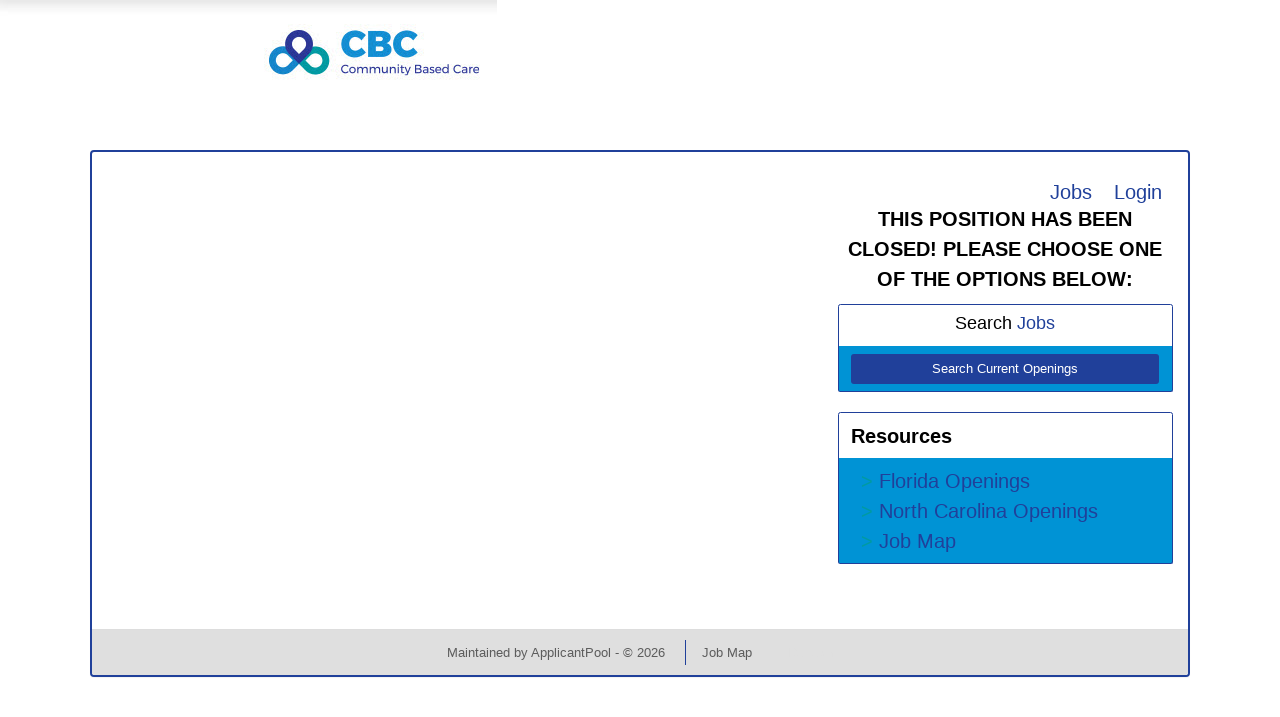

--- FILE ---
content_type: text/html; charset=UTF-8
request_url: https://cbcare.applicantpool.com/jobs/619757.html
body_size: 6793
content:
<!DOCTYPE html>
<html xmlns="http://www.w3.org/1999/xhtml" lang="en">
	<head>
		
<!-- Load Vue -->
<script src="https://unpkg.com/vue@3.5.13/dist/vue.global.js"></script>

	<!-- Production environment - Load bundled components -->
	<script type="module" crossorigin src="/js/web-components/applicant-pro-components.js?version=1769478694"></script>
	<script type="module">
		import { initVue } from '/js/web-components/applicant-pro-components.js?version=1769478694';
		window.initVue = initVue;
	</script>

<!-- Load component styles -->
<link rel="stylesheet" href="/js/web-components/assets/style.css?version=live202601263.0">

<!-- Loader that doesn't require importing or using a 'module' sadly we have to wait until it exists though! -->
<script type="text/javascript">
	// Helper sleep method
	const sleep = (milliseconds) => {
		return new Promise(resolve => setTimeout(resolve, milliseconds));
	}

	// Our component loader function which waits until our `module` files have been loaded
	window.bootstrapVue = async function(mountSelector, componentsToLoad, mountingData) {
		const csrfToken = "";
		const isMobile = 0;

		// Default value for the mounting data if none was given
		mountingData = mountingData || {};

		// Add the csrf token to every component's mountingData
		mountingData.csrfToken = csrfToken;
		mountingData.isMobile = isMobile;

		if(typeof mountingData.courierCurrentRouteData === 'undefined') {
			
			mountingData.courierCurrentRouteData = {"domain_id":"4487","career_site_name":"Community Based Care","root_domain_title":"ApplicantPool","root_domain_id":"10","organization_id":"3497","organization_name":"Community Based Care","user_id":0,"use_autocomplete":"1","csrfToken":""};
		}

		// Wait until the initVue exists
		while (!window.initVue) {
			await sleep(50);
		}

		return await initVue(mountSelector, componentsToLoad, mountingData, {"primary":"#416a90","secondary":"#e6e6e6","accent":"#416A90"});
	}
</script>

<script type="text/javascript">
	window.bootstrapVue('#toaster', [ 'WaveToaster' ]);
</script>
		<!--[if lt IE 10]>
		<meta http-equiv="X-UA-Compatible" content="IE=edge" />
		<![endif]-->
		<link rel="stylesheet" href="/styles/all.min.css?ver=1.2.49890-2&use_vue_flag=1" />
		<link rel="stylesheet" href="/styles/font-awesome-4.7.0/css/font-awesome.css?ver=" />
		<link rel="stylesheet" href="/styles/awesomer.css?ver=1.1.46678" />
		<link rel="shortcut icon" href="/favicon-appPool-color.ico" type="image/x-icon" />				<!--[if gte IE 9]>
			<style type="text/css">
				.gradient {
		   			filter: none;
				}
			</style>
		<![endif]-->
		<title>Direct Support Professional Monday-Friday 8:30 a.m. - 2:30 p.m. - Garner, NC - Community Based Care Jobs</title>
		<meta http-equiv="content-type" content="text/html;charset=UTF-8" />
		<meta name="viewport" content="width=device-width, initial-scale=1.0, maximum-scale=1.0, minimum-scale=1.0">
		<meta name="keywords" content="Direct Support Professional Monday-Friday 8:30 a.m. - 2:30 p.m., Garner, NC, United States, Health Care" />
		
				<meta property="og:image" content="http://cbcare.applicantpool.com/images/10/4487/logo_200px.png" />
		<meta property="og:image:secure_url"  content="https://cbcare.applicantpool.com/images/10/4487/logo_200px.png" />
				<meta property="og:description" content="$1000 Sign on Bonus
Direct Support Professional

Entry level job applicants welcome! 

We are hiring compassionate, hard working, friendly and reliable Direct Support Professionals to work with individuals with intellectual and/or developmental disabilities. (I/DD). If you don't have previous I/DD experience, we'll provide training! 

CBC's Mission

CBC's mission is to support people with intellec..." />
		<meta property="og:title" content="Direct Support Professional Monday-Friday 8:30 a.m. - 2:30 p.m. - Garner, NC" />
				<meta property="og:url" content="https://cbcare.applicantpool.com/jobs/619757-175983.html" />
				
				<meta name="description" content="$1000 Sign on" /><meta name="keywords" content="Direct Support Professional Monday-Friday 8:30 a.m. - 2:30 p.m., Garner, NC, United States, Health Care" /><link href="https://cbcare.applicantpool.com/jobs/619757.html" rel="canonical" />		<!--[if lt IE 9]>
			<script src="/js/html5shiv.min.js"></script>
      		<script src="/js/respond.min.js"></script>
      	<![endif]-->

		<!-- Popper for tooltips -->
		<script src="https://cdn.jsdelivr.net/npm/popper.js@1.16.1/dist/umd/popper.min.js"></script>
		<script type="text/javascript" src="/js/all.min.js?ver=2.3.47194&use_vue_flag=1"></script>
		<!--<script type="text/javascript" src="/js/jQl.min.js"></script>-->
		<script type="text/javascript">
			$(function() {
				$('input,textarea').placeholder();
				A.supportsPlaceholders = $.support.placeholder = 'placeholder' in document.createElement('input');
				V.init();
				A.useN = true;
				A.newValidation = true;
				A.isMobile = 0;
				
							});
		</script>
		
					<style>
				html {
					font-size: 62.5%;
				}
				.panel-default {
					border-color: #ddd;
				}
				.panel {
					margin-bottom: 20px;
					background-color: #fff;
					border: 1px solid transparent;
					border-radius: 4px;
					-webkit-box-shadow: 0 1px 1px rgb(0 0 0 / 5%);
					box-shadow: 0 1px 1px rgb(0 0 0 / 5%);
				}
				.panel-body {
					padding: 15px;
				}
				.container, .container-fluid, .container-lg, .container-md, .container-sm, .container-xl {
					width: 100%;
					margin-right: auto;
					margin-left: auto;
				}
				#apply_container {
					padding: 0 15px 0 5px;
				}
				#apply_container #apply_button {
					font-size:1.2em;
					padding: 1rem 0;
				}
				#job_piper_alerts_widget {
					margin-top: 10px;
				}
				#job_piper_alerts_widget h3 {
					margin-top: .5rem;
				}
				#job_piper_alerts_widget .refer-first-pane-btn {
					font-size: 1.2em;
				}
				.fade.show, .show {
					opacity: 1;
				}
			</style>
				<script type="text/javascript">
			function breakout() {
				var request_uri = "/jobs/619757.html";
				if(request_uri.includes('?') && V.checkRequestUri(request_uri) > 0) {
					// removed xss from url parameter and refresh the page
					var new_uri = request_uri . split('?')[0];
					window.top.location="https://cbcare.applicantpool.com" + new_uri;
				} else {
					if(window.top != window.self) {
						window.top.location="https://cbcare.applicantpool.com//jobs/619757.html";
					}
				}
			}
		</script>
				
				
			</head>
	<body class="main-body" onload="breakout()">
		<div id="popover-container" class="bootstrap-area"></div>
		<div id="toaster" class="bootstrap-area"><wave-toaster :position="{ top: 20, right: 20 }" :width="265"></wave-toaster></div>
				<div class="container-fixed">
			<div class="container" id="content_area">
				<style>
					.goog-te-balloon-frame{display: none !important;  box-shadow: none !important; -moz-box-shadow: none !important; -webkit-box-shadow none !important;}
					font{background: transparent !important;}
					
					.goog-te-balloon{display: none !important;}
					
					#goog-gt-tt{display: none !important; text-decoration:none; box-shadow: none !important; -moz-box-shadow: none !important; -webkit-box-shadow none !important;}
					font{background: transparent !important;}
					
					#goog-gt-tt .status-message {text-shadow: none !important;}
					
					a>#
					
					#goog-gt-tt .alt-menu, .goog-text-highlight, #goog-gt-tt .trans-target-highlight, #alt-input-text:hover, #alt-input-text:focus {box-shadow: none !important; -moz-box-shadow: none !important; -webkit-box-shadow none !important;}
					</style>				<div class="header header-image" id="headerbar"  >
										
													<img alt="Community Based Care" src="/images/10/4487/20220408130543-transparentheader.png" onclick='top.location="https://cbcare.com/";' style='cursor:pointer;' />
											
									</div>
				<div id="mainArea" class="panel panel-default">
					<div class="panel-body">
																			<div class="row">
									<div class="col">
										<div id="google_translate_element"></div><script type="text/javascript">
function googleTranslateElementInit() {
  new google.translate.TranslateElement({pageLanguage: 'en', layout: google.translate.TranslateElement.InlineLayout.SIMPLE}, 'google_translate_element');
}
</script><script type="text/javascript" src="//translate.google.com/translate_a/element.js?cb=googleTranslateElementInit"></script>									</div>
								</div>
												<div class="row d-flex" id="career-site-top-header">
							<div class="col-sm-8 text-left">
															</div>
							<div class="col-sm-4">
																<ul data-jin="ul1" id="menuLinks" class="nav navbar-nav navbar-right"><li data-jin="li"><a data-jin="1" href="/jobmap/" >Jobs</a></li><li data-jin="li"><a href="/account/login.php?listing_id=619757&i=0" title="Login to Your Account">Login</a></li></ul>							</div>
						</div>
						<style>
														#mobile_menus .list-group-item {
								border-color: #e2e2e2;
							}
							.navbar-nav {
								flex-direction: row;
							}
							ul#menuLinks li + li {
								border: none;
							}
							.navbar-right {
								float: right;
								margin-right: 0;
							}
							.list-group {
								padding-left: 0;
								margin-bottom: 20px;
							}
							@media (min-width: 320px) and (max-width: 768px) {
								#mainArea {
									margin-top: 0px;
								}
								ul#menuLinks li {
									padding: 10px 0px;
								}
							}
							@media (min-width: 767px) and (max-width: 991px) {
								.container {
									max-width: 90%!important;
									min-width: auto!important;
								}
							}
						</style>
					<style>
.extra-padding-top {
	margin: 20px;
}
.text-left table, .text-left iframe, .text-left img {
	max-width : 100%!important;
}
</style>
<script type="text/javascript" src="/js/jquery.form-abandonment.js?ver=1"></script>
<script type="text/javascript">
	$(function() {
		$('#email_me_job').on('click', function() {
			Analytics.addAction('email_me_job_button', { listing_id : 619757 });
		});

		$('#download_job_description').on('click', function() {
			// TODO - Download the full job description file
		});
		
		Analytics.addParams({ listing_id : '619757' });
	});
</script>
<div class="row text-left">
	<div class="col-md-8">
			<div id="job_detail" class="bootstrap-area"><job-detail v-bind="componentData"></div>
	<script type="text/javascript">
			$(function() {
				window.bootstrapVue(
					"#job_detail",
					[ 'JobDetail' ],
					{ componentData: { token : "", organizationId : 3497, domainId : 4487, domainTitle : "Community Based Care", jobListingId : 619757, jobInfo : {"mdiMapMarker":"Garner, NC, USA","mdiBulletList":"Hourly"}, showEmailMeSimilarJobs : 0, mailToUrl : "mailto:?subject=Direct%20Support%20Professional%20Monday-Friday%208%3A30%20a.m.%20-%202%3A30%20p.m.%20at%20Community%20Based%20Care&body=Apply%20for%20the%20Direct%20Support%20Professional%20Monday-Friday%208%3A30%20a.m.%20-%202%3A30%20p.m.%20at%20Community%20Based%20Care%20using%20the%20link%20below.%0A%0Ahttps%3A%2F%2Fcbcare.applicantpool.com%2Fjobs%2F619757.html", siteCss : {"accent":"#20409A"}, useChatToApplyFlag : false, airaEnabled : false, }}
				);
			});
	</script>	</div>
	<div class="col-md-4">
		<p class="bold text-center">THIS POSITION HAS BEEN CLOSED! PLEASE CHOOSE ONE OF THE OPTIONS BELOW:</p>
<ul class="list-group">
	<li class="list-group-item .list-group-item-heading text-center">
		<h3 id="apply_now">Search <span class="accent">Jobs</span></h3>
	</li>
	<li class="list-group-item background-theme">
		<a href="/" class="btn btn-lg btn-block accent">Search Current Openings</a>
	</li>
</ul><ul class="list-group">
	<li class="list-group-item .list-group-item-heading">
		<strong>Resources</strong>
	</li>
	<li class="list-group-item background-theme">
		<ul data-jin="ul2" class="arrow-list"><li><a data-jin="3" href="https://cbcare.applicantpool.com/jobs/?state=FL" target="_blank">Florida Openings</a></li><li><a data-jin="3" href="https://cbcare.applicantpool.com/jobs/?state=NC" target="_blank">North Carolina Openings</a></li><li><a data-jin="3" href="https://cbcare.applicantpool.com/jobmap" target="_blank">Job Map</a></li></ul>	</li>
</ul>	</div>
</div>
<img alt="." src="https://cbcare.applicantpool.com/jobs/images/4487-619757.png" />
					</div> <!-- panel-body -->
										<div class="panel-footer">
												<div>
														<div class="footer-links">Maintained by <a href='http://www.applicantpool.com' target='_blank'>ApplicantPool</a> - &copy; 2026</div>
														<div class="footer-links"><a href="/jobsandemployment/" title="Search Community Based Care Job Map">Job Map</a></div>
														<div class="footer-links">
									<form method="post" id="clear_cache" style="display: inline-block;">
										<input type="hidden" name="clear_session_cache_old_style" />
										<a tabindex="-1" href="javascript:void(0);" onclick="$('#clear_cache').submit();">Refresh</a>
									</form>
								</div>
													</div>
												<!--[if lt IE 9]>
						<script type="text/javascript">
							$(function() {
								$('.footer-links:last-child').css('border-left', '0');
								$('.footer-links:last-child a').css('color', $('body .panel-footer').css('background-color'));
							});
						</script>
					<![endif]-->
					</div> <!-- panel-footer -->
				</div> <!-- panel -->
			</div> <!-- container -->
		</div> <!-- container-fixed -->

		
		<!-- Refer.io Script that will be used throughout the site -->
		
		
			
	
	<!-- GA4 - Google tag (gtag.js) -->
	<script async src="https://www.googletagmanager.com/gtag/js?id=G-1QL0HHW9LT"></script>
	<script>
	window.dataLayer = window.dataLayer || [];
	function gtag(){dataLayer.push(arguments);}
	gtag('js', new Date());

	gtag('config', 'G-1QL0HHW9LT');
	</script>

		<map name="headerMap" id="headerMap">
				<area style="cursor:pointer;" shape="rect" coords="230,21,299,32" href="https://cbcare.com/learn-about-idd/" target="_self" alt="I/DD" />
				<area style="cursor:pointer;" shape="rect" coords="324,21,390,29" href="https://cbcare.com/north-carolina-locations/" target="_self" alt="Find Locations" />
				<area style="cursor:pointer;" shape="rect" coords="414,22,451,32" href="https://cbcare.com/about-working-for-cbc/" target="_self" alt="Careers" />
				<area style="cursor:pointer;" shape="rect" coords="474,21,514,32" href="https://cbcare.com/about/" target="_self" alt="About Us" />
				<area style="cursor:pointer;" shape="rect" coords="536,21,583,30" href="https://cbcare.com/intake-referrals/" target="_self" alt="Referrals" />
			</map>

				<!-- scripts
	<script type="text/javascript">
		jQl.loadjQ('/js/all.min.js?ver=2.3.47194');
	</script>
	-->

	<!-- Google Translate For Placeholders -->
		<script type="text/javascript">
		$(function(){
			// We're going to copy placeholder text to a hidden div
			// Cannot be visibility:hidden or display:none for this to work consistently
			$('body').append('<div id="placeholders" style="display:block;font-size:0px;"></div>');
			var uniqueID = 0;
			var placeholderBackups = {};
			var $div = $('#placeholders');
			var $gtDropdown = $('#google_translate_element .goog-te-menu-value span:first-child');
			var $gtDropdownAlt = $('#google_translate_element select.goog-te-combo');
			var gtDropdownType = '';
			var gtDropdownValue;
			var is_ie = 0;

			//Keep on translating for stuff that's not currently on the page or hidden
			setInterval(function(){

				if(gtDropdownType == ''){
					$gtDropdown = $('#google_translate_element .goog-te-menu-value span:first-child');
					$gtDropdownAlt = $('#google_translate_element select.goog-te-combo');
					if($gtDropdown.length > 0){
						gtDropdownType = 'simple';
					} else if($gtDropdownAlt.length > 0){
						$gtDropdown = $gtDropdownAlt;
						gtDropdownType = 'select';
					}
				} else if(gtDropdownType == 'simple'){
					if(!gtDropdownValue){
						gtDropdownValue = $gtDropdown.text();
					} else if($gtDropdown.text() != gtDropdownValue){
						gtDropdownValue = $gtDropdown.text();
						resetPlaceholders();
					}
				} else if(gtDropdownType == 'select'){
					if(!gtDropdownValue){
						gtDropdownValue = $gtDropdown.val();
					} else if($gtDropdown.val() != gtDropdownValue){
						gtDropdownValue = $gtDropdown.val();
						resetPlaceholders();
					}
				}
				translatePlaceholdersImproved();
			}, 2000);

			function resetPlaceholders(){
				$div.html("");
				for(key in placeholderBackups){
					if(is_ie)
						var current_ph = $('#'+key).attr('placeholder');
					$('#'+key).attr('placeholder',placeholderBackups[key]);
					if(is_ie){
						if($('#'+key).val() == current_ph || $('#'+key).val()=="")
							$('#'+key).val(placeholderBackups[key]);
					}
					$div.append('<div data-id="'+ key + '">' + placeholderBackups[key] + '</div>');
				}
				$('.sticky.formError:eq(0) > ul').html("");
				$('.validationFailed').trigger('blur');
			}

			function translatePlaceholdersImproved(){
				$placeholders = $('input[placeholder],textarea[placeholder]').not('.translate-placeholder-added');

				if ($placeholders.length) {

	            	$placeholders.each(function(){
	            		var this_placeholder = is_ie ? $(this).attr('placeholder') : this.placeholder;
	            		if(!this.id)
	            			this.id = "unique-id-"+uniqueID++;
	            		if(this_placeholder){
				      		$div.append('<div data-id="'+ this.id +'">' + this_placeholder + '</div>');
				      	}
				      	$(this).addClass('translate-placeholder-added');
				      	placeholderBackups[this.id] = this_placeholder;
				    });
				}

				if(thereArePlaceholdersForUpdating()){
					updatePlaceholdersImproved(is_ie);
				}
			}

			function thereArePlaceholdersForUpdating(){
				return $('#placeholders > div').length > 0;
			}

			function updatePlaceholdersImproved(ie_fix){
				$('#placeholders > div').each(function(){
					var $this = $(this);
					if($this.children('font').length){
						var $that = $('#'+$this.data('id'));

						if(ie_fix)
							var current_ph = $that.attr('placeholder');

						$that.attr('placeholder',$this.text());

						if(ie_fix){
							if($that.val() == current_ph || $that.val() == "")
								$that.val($this.text());
						}
						$this.remove();
					}
				})
			}
		});

	</script>
	
		<script type="text/javascript">
				var exit_survey_enabled = '0';
		var fired = '0';
		var thanks = '0'
		$(function() {
			$('#leaving').on('change', function() {
				if($(this).val() != 0)
					$('#notice').css('display', 'block');
				else
					$('#notice').css('display', 'none');

				if( $(this).val() == 'Other' )
					$('#reason').css('display', 'block');
				else
					$('#reason').css('display', 'none');
			});
		});

		if(exit_survey_enabled != 0) {
			$('#left').on('click', function() {
				var answer = $('#leaving').val();
				if(answer != 0) {
					var domain_id = '4487';
					var job = '619757';
					var app = '';

					if(answer == 'Other') {
						if( $('#reason').val() != '' ) {
							answer = $('#reason').val();
						} else {
							answer = 'Other (Non Specified)';
						}
					}
					$.post("/jobs/edit.php", {n: 'conversion', f: 'survey', v :{app_id : app, domain: domain_id, job_id: job, answer: answer} });

					$('#ouibounce-modal').hide();
				  					}
			});
		}

		// if you want to use the 'fire' or 'disable' fn,
		// you need to save OuiBounce to an object
		if(exit_survey_enabled != 0 && fired == 0 && thanks == 0) {
			var modal = '';

			$('html').on( 'mouseleave', function() {
				if(fired == 0) {
					fired = 1;
					modal = ouibounce(document.getElementById('ouibounce-modal'), {
							aggressive: false,
						  	timer: 0,
						  	callback: function() {
						  		$('#top-nav').css('z-index', '0');
						  		$.get("/jobs/view.php", {n: 'conversion', f: 'survey_fired'});
								if( typeof(modal) != "undefined" && typeof(modal.disable) != "undefined" )
									modal.disable();
						  	}
						});
					modal.fire();
				}
			});

			setInterval( function() {
				$('select').click(
					function(e) {
						e = e || window.event;
						e.stopPropagation();
						if( typeof(modal) != "undefined" && typeof(modal.disable) != "undefined" )
							modal.disable();
					}
				);

				$('select').mouseleave(
					function(e) {
						e = e || window.event;
						e.stopPropagation();
						if( typeof(modal) != "undefined" && typeof(modal.disable) != "undefined" )
							modal.disable();
					}
				);
			}, 1000);

			$('body').on('click', function() {
			  	$('#ouibounce-modal').hide();
			  	$('#ouibounce-referio-modal').hide();
			});

			$('#ouibounce-modal .modal').on('click', function(e) {
			  	e.stopPropagation();
			});

			$('#ouibounce-referio-modal .modal').on('click', function(e) {
			  	e.stopPropagation();
			});

			$('#ouibounce-referio-modal .modal-footer button').on('click', function(e) {
			  	$('#ouibounce-referio-modal').hide();
			});
		}
	</script>
	
		<!--
	<script type="text/javascript">
		var pkBaseURL = (("https:" == document.location.protocol) ? "https://cbcare.applicantpool.com/stats/" : "http://cbcare.applicantpool.com/stats/");
		document.write(unescape("%3Cscript src='" + pkBaseURL + "piwik.js' type='text/javascript'%3E%3C/script%3E"));
	</script>
	<script type="text/javascript">
		try {
		var piwikTracker = Piwik.getTracker(pkBaseURL + "piwik.php", 0);
		piwikTracker.trackPageView();
		piwikTracker.enableLinkTracking();
		} catch( err ) {}
	</script>
	<noscript><p><img src="https://cbcare.applicantpool.com/stats/piwik.php?idsite=0" style="border:0" alt="" /></p></noscript>
	-->
		<script type="text/javascript">
		$(function() {
			Analytics.addAction();
		});
	</script>

	
	<!-- 36840 Add role="combobox" to all available selects-->
	<script>
		$(function() {
			$('select').attr('role', 'combobox');
			$('.dropdown').attr('role', 'combobox');
		});
	</script>

		</body>
</html>


--- FILE ---
content_type: text/javascript
request_url: https://cbcare.applicantpool.com/js/web-components/AIRecruiterAgentChatMessageDisplayResumeUploading-20ef28f8.js
body_size: 682
content:
import { s as f } from "./sleep-5fe6dbb2.js";
import { A as d } from "./ApIcon-c0d87171.js";
import { _ as k } from "./public-career-site-5f86f8f8.js";
const v = {
  width: 24,
  height: 24,
  body: '<path fill="currentColor" d="M21 7L9 19l-5.5-5.5l1.41-1.41L9 16.17L19.59 5.59L21 7Z"/>'
}, a = v, A = window.Vue.defineComponent, c = window.Vue.createElementVNode, i = window.Vue.createTextVNode, o = window.Vue.openBlock, t = window.Vue.createElementBlock, p = window.Vue.createCommentVNode, C = window.Vue.renderList, w = window.Vue.Fragment, B = window.Vue.resolveComponent, m = window.Vue.createBlock, _ = window.Vue.unref, E = window.Vue.toDisplayString, N = window.Vue.createVNode, T = { key: 0 }, R = { key: 1 }, h = window.Vue.onMounted, I = window.Vue.onUpdated, M = window.Vue.ref, b = window.Vue.watch, x = 2500, L = /* @__PURE__ */ A({
  __name: "AIRecruiterAgentChatMessageDisplayResumeUploading",
  props: {
    scrollToBottom: { type: Function },
    completed: { type: Boolean }
  },
  setup(V) {
    const n = V, r = ["Reading your resume", "Analyzing your experience", "Sorting your skills", "Almost done"], s = M(0);
    return I(() => {
      n.scrollToBottom();
    }), b(() => n.completed, (l) => {
      l === !0 && (s.value = r.length);
    }), h(async () => {
      for (const l of r) {
        if (n.completed === !0)
          break;
        s.value += 1, await f(x);
      }
    }), (l, e) => {
      const g = B("w-spinner");
      return o(), t(w, null, [
        e[2] || (e[2] = c("b", null, "Reviewing your resume", -1)),
        n.completed === !1 ? (o(), t("span", T, e[0] || (e[0] = [
          c("br", null, null, -1),
          i("This usually takes 5-10 seconds.")
        ]))) : p("", !0),
        e[3] || (e[3] = c("br", null, null, -1)),
        (o(!0), t(w, null, C(r.slice(0, s.value), (y, u) => (o(), t("div", { key: u }, [
          u === s.value - 1 && n.completed === !1 ? (o(), m(g, {
            key: 0,
            class: "spinner",
            color: "grey"
          })) : (o(), m(d, {
            key: 1,
            icon: _(a),
            color: "green"
          }, null, 8, ["icon"])),
          i(" " + E(y), 1)
        ]))), 128)),
        n.completed === !0 ? (o(), t("div", R, [
          N(d, {
            icon: _(a),
            color: "green"
          }, null, 8, ["icon"]),
          e[1] || (e[1] = i(" All done! "))
        ])) : p("", !0)
      ], 64);
    };
  }
});
const F = /* @__PURE__ */ k(L, [["__scopeId", "data-v-9e42ee41"]]);
export {
  F as default
};


--- FILE ---
content_type: text/javascript
request_url: https://cbcare.applicantpool.com/js/web-components/scrollToBottom-201c6a98.js
body_size: -307
content:
function t(o) {
  o !== null && typeof o == "string" && (o = document.querySelector(o)), o && (o.scrollTop = o.scrollHeight);
}
export {
  t as s
};
